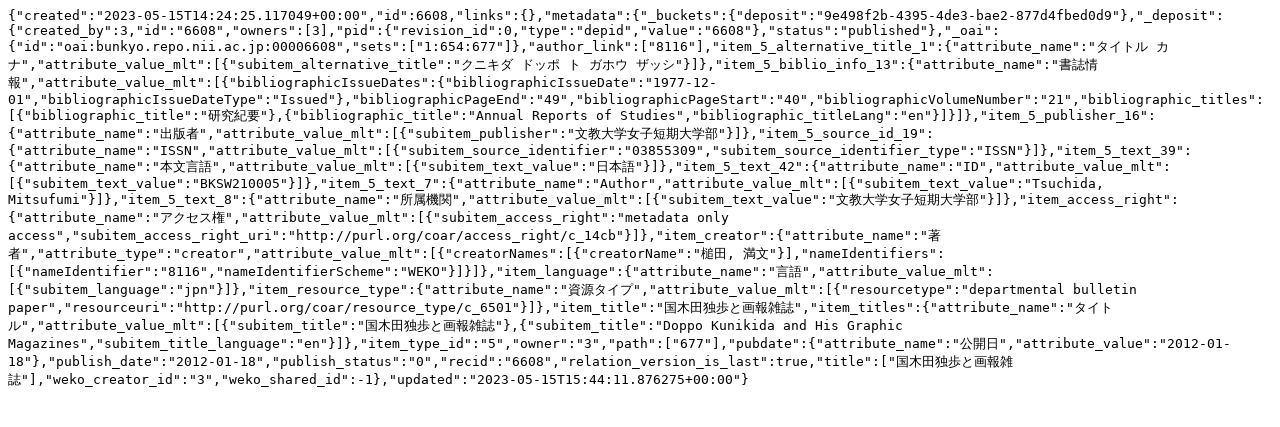

--- FILE ---
content_type: text/plain; charset=utf-8
request_url: https://bunkyo.repo.nii.ac.jp/records/6608/export/json
body_size: 1270
content:
{"created":"2023-05-15T14:24:25.117049+00:00","id":6608,"links":{},"metadata":{"_buckets":{"deposit":"9e498f2b-4395-4de3-bae2-877d4fbed0d9"},"_deposit":{"created_by":3,"id":"6608","owners":[3],"pid":{"revision_id":0,"type":"depid","value":"6608"},"status":"published"},"_oai":{"id":"oai:bunkyo.repo.nii.ac.jp:00006608","sets":["1:654:677"]},"author_link":["8116"],"item_5_alternative_title_1":{"attribute_name":"タイトル カナ","attribute_value_mlt":[{"subitem_alternative_title":"クニキダ ドッポ ト ガホウ ザッシ"}]},"item_5_biblio_info_13":{"attribute_name":"書誌情報","attribute_value_mlt":[{"bibliographicIssueDates":{"bibliographicIssueDate":"1977-12-01","bibliographicIssueDateType":"Issued"},"bibliographicPageEnd":"49","bibliographicPageStart":"40","bibliographicVolumeNumber":"21","bibliographic_titles":[{"bibliographic_title":"研究紀要"},{"bibliographic_title":"Annual Reports of Studies","bibliographic_titleLang":"en"}]}]},"item_5_publisher_16":{"attribute_name":"出版者","attribute_value_mlt":[{"subitem_publisher":"文教大学女子短期大学部"}]},"item_5_source_id_19":{"attribute_name":"ISSN","attribute_value_mlt":[{"subitem_source_identifier":"03855309","subitem_source_identifier_type":"ISSN"}]},"item_5_text_39":{"attribute_name":"本文言語","attribute_value_mlt":[{"subitem_text_value":"日本語"}]},"item_5_text_42":{"attribute_name":"ID","attribute_value_mlt":[{"subitem_text_value":"BKSW210005"}]},"item_5_text_7":{"attribute_name":"Author","attribute_value_mlt":[{"subitem_text_value":"Tsuchida, Mitsufumi"}]},"item_5_text_8":{"attribute_name":"所属機関","attribute_value_mlt":[{"subitem_text_value":"文教大学女子短期大学部"}]},"item_access_right":{"attribute_name":"アクセス権","attribute_value_mlt":[{"subitem_access_right":"metadata only access","subitem_access_right_uri":"http://purl.org/coar/access_right/c_14cb"}]},"item_creator":{"attribute_name":"著者","attribute_type":"creator","attribute_value_mlt":[{"creatorNames":[{"creatorName":"槌田, 満文"}],"nameIdentifiers":[{"nameIdentifier":"8116","nameIdentifierScheme":"WEKO"}]}]},"item_language":{"attribute_name":"言語","attribute_value_mlt":[{"subitem_language":"jpn"}]},"item_resource_type":{"attribute_name":"資源タイプ","attribute_value_mlt":[{"resourcetype":"departmental bulletin paper","resourceuri":"http://purl.org/coar/resource_type/c_6501"}]},"item_title":"国木田独歩と画報雑誌","item_titles":{"attribute_name":"タイトル","attribute_value_mlt":[{"subitem_title":"国木田独歩と画報雑誌"},{"subitem_title":"Doppo Kunikida and His Graphic Magazines","subitem_title_language":"en"}]},"item_type_id":"5","owner":"3","path":["677"],"pubdate":{"attribute_name":"公開日","attribute_value":"2012-01-18"},"publish_date":"2012-01-18","publish_status":"0","recid":"6608","relation_version_is_last":true,"title":["国木田独歩と画報雑誌"],"weko_creator_id":"3","weko_shared_id":-1},"updated":"2023-05-15T15:44:11.876275+00:00"}